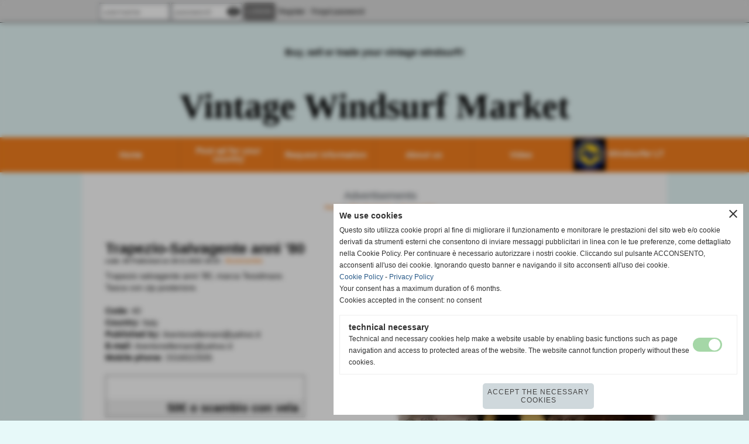

--- FILE ---
content_type: text/html; charset=UTF-8
request_url: https://www.vintagewindsurf.com/trapezio-salvagente-anni-80.htm
body_size: 8307
content:
<!-- T. scheda: 0.001 -->
<!DOCTYPE html>
<html lang="en">
<head>
<title>Trapezio-Salvagente anni '80</title>
<meta charset="utf-8">
<meta name="description" content="Trapezio salvagente anni '80, marca Tessilmare.Tasca con zip posteriore.">
<meta name="keywords" content="Trapezio-Salvagente anni '80,Accessories">
<link rel="canonical" href="https://www.vintagewindsurf.com/trapezio-salvagente-anni-80.htm"><meta http-equiv="Content-Security-Policy" content="upgrade-insecure-requests">
<meta property="og:author" content="www.vintagewindsurf.com">
<meta property="og:publisher" content="www.sitoper.it">
<meta name="generator" content="www.sitoper.it">
<meta name="robots" content="max-snippet:-1,max-image-preview:standard,max-video-preview:30">
<!-- CODICE HEAD AGGIUNTIVO -->
<script>


setInterval(() => {

jQuery('h1:contains("Windsurfer LT")').closest(".pag00-corpo").find('.continua:contains("enter ad")').css("display", "none")

jQuery("#prezzo").hide();
jQuery("#prezzo").val("0");
jQuery("#prezzo").parent().hide();
jQuery("#prezzo").val("11111");
jQuery("label[for=titolo]:contains('price')").hide();
jQuery("label[for=prezzo_note]").text("Enter the price, with the currency (€, $, £, Y, ₽) and if it is a EXCHANGE / GIFT");

var obj = jQuery(".areaprezzo-big"); 
if (obj){
  obj.each(function() {
    if (jQuery(this).text() === "€ 11.111,00") {
     jQuery(this).text("");
    }
  })
 }
}, 1000)
  


</script>
<!-- FINE CODICE HEAD AGGIUNTIVO -->

<link rel="stylesheet preload" as="style" type="text/css" href="https://www.vintagewindsurf.com/fonts/material-icons/material-icons.css">
<link rel="stylesheet preload" as="style" type="text/css" href="https://www.server145.h725.net/fonts/open-sans/open-sans.css">
	
<link href="https://www.vintagewindsurf.com/css_personali/cachestile_larga1_1501.css" rel="stylesheet" type="text/css" media="all">
<meta name="viewport" content="width=device-width, initial-scale=1.0">
<meta name="format-detection" content="telephone=no">

		
<style>

			
	/* sfondo singolo */
	@media all and (min-width: 1000px) {
		body {
		    background-color: #e7f9f9 !important;
		}
	}
</style>
<script src="https://www.vintagewindsurf.com/js/jquery.js"></script>
<script src="https://www.vintagewindsurf.com/js/datatimepicker/jquery.ui.timepicker.js?v=0.3.2" defer></script>
<link href="https://www.vintagewindsurf.com/js/datatimepicker/jquery.ui.timepicker.css?v=0.3.2" rel="stylesheet" type="text/css"/>
<script src="https://www.vintagewindsurf.com/js/jquery.ui.core.js"></script>
<script src="https://www.vintagewindsurf.com/js/datatimepicker/jquery.ui.datepicker.js" defer></script>
<link rel="stylesheet" href="https://www.vintagewindsurf.com/js/jquery-ui.css">

<script src="https://www.vintagewindsurf.com/js/libvarie.js?lu=04122025120715"></script>
<script src="https://www.vintagewindsurf.com/js/cookie/cookie.php?lu=04122025120715" defer></script>
<script src="https://www.vintagewindsurf.com/js/defer.php?lu=04122025120715" defer></script>
<script src="https://www.vintagewindsurf.com/js/menu.php?lu=04122025120715" defer></script>
<script src="https://www.vintagewindsurf.com/js/carrello.php?lu=04122025120715" defer></script>

<link rel="stylesheet preload" as="style" type="text/css" href="https://www.vintagewindsurf.com/js/slideshow/slideshow_css.php?lu=04122025120715">
<script src="https://www.vintagewindsurf.com/js/slideshow/slideshow_js.php?lu=04122025120715" defer></script>

<link rel="stylesheet preload" as="style" type="text/css" href="https://www.vintagewindsurf.com/js/slideshow2.0/slideshow_css.php?lu=04122025120715">
<script src="https://www.vintagewindsurf.com/js/slideshow2.0/slideshow_js.php?lu=04122025120715" defer></script>

<link rel="stylesheet preload" as="style" type="text/css" href="https://www.vintagewindsurf.com/js/calendario/calendario.css?lu=04122025120715">
<script src="https://www.vintagewindsurf.com/js/calendario/calendario.js?lu=04122025120715" defer></script>

<link rel="stylesheet preload" as="style" type="text/css" href="https://www.vintagewindsurf.com/js/boxscorrimento/boxscorrimento_css.php">
<script src="https://www.vintagewindsurf.com/js/boxscorrimento/boxscorrimento_js.php?lu=04122025120715" defer></script>

<link rel="stylesheet preload" as="style" type="text/css" href="https://www.vintagewindsurf.com/lightbox/lightbox_css.php?lu=04122025120715">
<script src="https://www.vintagewindsurf.com/lightbox/lightbox.js?lu=04122025120715" defer></script>

<script src="https://www.vintagewindsurf.com/js/inviaamico/inviaamico.js?lu=04122025120715" defer></script>

<!--Per rendere il sistema dei video di sfondo funzionante anche su explorer NON ELIMINARE LACIARE COSI-->
<!--[if lt IE 9]>
<script>
document.createElement('video');
</script>
<![endif]-->


<!-- NON SONO UN MODELLO -->	<script>
		var $jQCheckCampoAggiuntivo = jQuery.noConflict();
		
		$jQCheckCampoAggiuntivo(document).ready(function (index){
			
			$jQCheckCampoAggiuntivo("form[id^='moduloOrdine']").submit(function(index) {
				
				var selettore=$jQCheckCampoAggiuntivo(this).attr('id');
				var array=selettore.split('moduloOrdine');
				var trovate2=true;
				var patternemail = new RegExp(/^(("[\w-+\s]+")|([\w-+]+(?:\.[\w-+]+)*)|("[\w-+\s]+")([\w-+]+(?:\.[\w-+]+)*))(@((?:[\w-+]+\.)*\w[\w-+]{0,66})\.([a-z]{2,6}(?:\.[a-z]{2})?)$)|(@\[?((25[0-5]\.|2[0-4][\d]\.|1[\d]{2}\.|[\d]{1,2}\.))((25[0-5]|2[0-4][\d]|1[\d]{2}|[\d]{1,2})\.){2}(25[0-5]|2[0-4][\d]|1[\d]{2}|[\d]{1,2})\]?$)/i);
				var patterndate = new RegExp(/(?:0[1-9]|[12][0-9]|3[01])\/(?:0[1-9]|1[0-2])\/(?:19|20\d{2})/);
				
				$jQCheckCampoAggiuntivo("#moduloOrdine"+array[1]+" div[id^='ordinedatoaggiuntivovis_']").each(function (index, value) { 
					
					if(
						(!$jQCheckCampoAggiuntivo(this).find('input').val() || $jQCheckCampoAggiuntivo(this).find('input').val()=='undefined') && 
						(!$jQCheckCampoAggiuntivo(this).find('select').val() || $jQCheckCampoAggiuntivo(this).find('select').val()=='undefined') && 
						(!$jQCheckCampoAggiuntivo(this).find('textarea').val() || $jQCheckCampoAggiuntivo(this).find('textarea').val()=='undefined')
					)
					{
						trovate2=false;
					}
					else
					{
						//controllo i dati inseriti se email o data
						if($jQCheckCampoAggiuntivo(this).find('input').attr("id"))
						{
							var tipocampo = $jQCheckCampoAggiuntivo(this).find('input').attr("id").split('_');
							if(tipocampo[0]=='campoemail') 
							{
								if(!patternemail.test( $jQCheckCampoAggiuntivo(this).find('input').val() ))
								{
									trovate2=false;
								}								
							}
							else if(tipocampo[0]=='campodata')
							{
								if(!patterndate.test( $jQCheckCampoAggiuntivo(this).find('input').val() ))
								{
									trovate2=false;
								}
							}
						}						
					}													
				});
				
				if(!trovate2)
					{
					$jQCheckCampoAggiuntivo("#moduloOrdine"+array[1]+" #avvisocampiaggiuntivicomprasubito"+array[1]).show();
					return false;
					}
				else
					{
					$jQCheckCampoAggiuntivo("#moduloOrdine"+array[1]+" #avvisocampiaggiuntivicomprasubito"+array[1]).hide();
					}
			});
		});
	</script>
	
		
	
<style>

</style>
<!-- foglio stampa -->
<link rel="stylesheet" href="https://www.vintagewindsurf.com/css/stampa.css" media="print"> 

<!-- T. intestazionecss: 0.006 -->
	
<meta property="og:title" content="Trapezio-Salvagente anni '80" />
<meta property="og:type" content="article" />
<meta property="og:url" content="https://www.vintagewindsurf.com/trapezio-salvagente-anni-80.htm" />
<meta property="og:description" content="Trapezio salvagente anni '80, marca Tessilmare.Tasca con zip posteriore." />
<!-- img meta: 20221116_165009.jpg --><!-- 3 -->
<meta property="og:image" content="https://www.vintagewindsurf.com/foto/grandi/20221116_165009.jpg" />
<meta name="twitter:image" content="https://www.vintagewindsurf.com/foto/grandi/20221116_165009.jpg" />
<meta name="twitter:image:alt" content="" />
<meta property="og:image:type" content="image/jpg" />
<meta property="og:image:width" content="1000" />
<meta property="og:image:height" content="750" />

<meta name="twitter:card" content="summary_large_image">
<meta name="twitter:creator" content="@vintagewindsurf.com" />
<meta name="twitter:site" content="@vintagewindsurf.com">
<meta name="twitter:title" content="Trapezio-Salvagente anni '80">
<meta name="twitter:description" content="Trapezio salvagente anni '80, marca Tessilmare.Tasca con zip posteriore.">
<meta name="twitter:domain" content="www.vintagewindsurf.com"></head>
<body id="bacheca_privata-scheda-121" class="">
	<a href="#contenuto-main" class="skip-link">Skip to main content</a>
<!-- inizio oggetti liberi body --><!-- fine oggetti liberi body -->
	<div id="sfondo-sito">
		<div id="data-ora">04 Dicembre 2025</div>
		
	<div id="accessoriofisso01"></div><div id="accessoriofisso02"></div><div id="accessorio-iniziosito"></div>
<div class="box-barra-alta">
	<div class="box-barra-alta-contenuto">
		
	
		<div class="box-barra-alta-autenticazione">							
			<form name="modulo_autenticazione_alto" id="modulo_autenticazione_alto" action="autenticazione.php" method="post">				
				<div class="riga-autenticazione">					
					<label for="username_log" class="nascosto">username</label>
					<input name="username_log" id="username_log" type="text" placeholder="username" autocomplete="username">
				</div>
				<div class="riga-autenticazione" style="position: relative;">
					<label for="password_log" class="nascosto">password</label>
					<input name="password_log" id="password_log" type="password" placeholder="password" autocomplete="current-password"><span class="viewPassword notranslate">visibility</span>
				</div>
				<div class="riga-autenticazione-submit">
					<input name="submit" type="submit" value="login" class="bottone bottone-p bottone-submit">
				</div>
				<div class="riga-autenticazione-link">
					<div class="riga-autenticazione-link-registrati"><a href="registrazione.php" class="linkbianco" title="Register" rel="nofollow">Register</a></div>
						<div class="riga-autenticazione-link-recuperapassword"><a href="password_forgot.php" class="linkbianco" title="Forgot password" rel="nofollow">Forgot password</a></div>
					<div class="riga-autenticazione-link-clear"></div>
				</div>		
				<div class="riga-autenticazione-clear"></div>
			</form>
		</div>
		              
	<div class="box-barra-alta-valuta">	      
	    <lebel for="idvalutaopzionale">currency</lebel>
	    <select id="idvalutaopzionale" name="idvalutaopzionale" title="the default currency of the amounts shown on the website (1 &euro; = 1 )" autocomplete="off">
	        <option value="2" title=" (1 &euro; = 1,1656 $)">$</option>
	        <option value="1" selected title="">€</option>
	        <option value="4" title=" (1 &euro; = 0,9336 S₣)">S₣</option>
	        <option value="3" title=" (1 &euro; = 0,8772 &pound;)">£</option>
	    </select>	    
	</div>
		
		
		
		
		
	</div>	
</div>
	<header id="testa" role="banner">
	    <div id="testa-interna"><!-- inizio oggetti liberi testa -->
<!-- fine oggetti liberi testa --><!-- no cache -->
<div class="box-generico ridotto "  id="box40">    
    <div class="boxContenuto">
		<div class="tab01">
		
			<!-- tab01 corpo -->
			<div class="tab01-corpo"><div class="contenitore-tab02">
			<div class="tab02">			
			<!-- tab02 testa -->
			<header class="tab02-testa">
						<div class="titolo"><a href="" title="Buy, sell or trade your vintage windsurf!!" class="titololinkato"><div></div><div></div><div style="text-align: center;"></div><div style="text-align: center;"><span style="font-size: 16px;"><span style="color: rgb(3, 3, 3);"></span><span style="color: rgb(13, 12, 12);"></span><span style="color: rgb(13, 13, 13);">Buy, sell or trade your vintage windsurf!!</span></span></div><div style="text-align: center;"><span style="font-size: 16px;"></span></div></a>
						</div>
			</header>	
				
				<!-- tab02 corpo -->
				<div class="tab02-corpo">
						
						<div class="descrizione"><div><BR></div><span style="font-size: 40px;"></span><div style="text-align: center;"><BR></div><BR><font color="#F5801F"><div style="text-align: center;"><strong><span style="color: rgb(65, 42, 244);"><span style="color: rgb(40, 13, 248);"><span style="color: rgb(39, 11, 244);"><span style="color: rgb(24, 8, 247);"><span style="font-family: Verdana; font-size: 60px; color: rgb(8, 8, 8);">Vintage Windsurf Market</span></span></span></span></span></strong></div></font></div>
						<div class="clear-left"></div>
				</div>
				</div></div>	
			</div>
		</div>  
    	</div>
</div><!-- T. box 40: 0.001 --><!-- no cache --><!-- menu: 1 | eredita: no | chi eredita:  | tipo: orizzontale -->
	<div id="ancora-menu-orizzontale1-28"></div>
	<nav class="menu-orizzontale menu-orizzontale-con-blocco" id="menu-orizzontale1-28" style="z-index: 99" data-tipoMenu="orizzontale">
		<div class="menu-orizzontale-riga">
			<ul><li class="menu-orizzontale-tasto">
	<a href="https://www.vintagewindsurf.com/" title="Home" data-urlPulsante="" data-moduloPulsante="homepage">Home</a>
</li><li class="menu-orizzontale-tasto">
	<a href="https://www.vintagewindsurf.com/bachecaprivata_inserisci.php" title="Post ad for your country" data-urlPulsante="bachecaprivata_inserisci.php" data-moduloPulsante="">Post ad for your country</a>
</li><li class="menu-orizzontale-tasto">
	<a href="https://www.vintagewindsurf.com/contactus.htm" title="Contact us for further information" data-urlPulsante="contactus.htm" data-moduloPulsante="">Request information</a>
</li><li class="menu-orizzontale-tasto">
	<a href="https://www.vintagewindsurf.com/aboutus.htm" title="Who we are..." data-urlPulsante="aboutus.htm" data-moduloPulsante="">About us</a>
</li><li class="menu-orizzontale-tasto">
	<a href="https://www.vintagewindsurf.com/categoria-generica-2.htm" title="Categoria generica" data-urlPulsante="categoria-generica-2.htm" data-moduloPulsante="">Video</a>
</li><li class="menu-orizzontale-tasto">
	<a href="https://www.vintagewindsurf.com/windsurferlt.htm" title="windsurferlt" data-urlPulsante="windsurferlt.htm" data-moduloPulsante="bacheca_privata"><img src="https://www.vintagewindsurf.com/foto/grandi/catlt-1.jpeg" width="55" height="55"> Windsurfer LT</a>
</li>
				</ul>
			</div>
		</nav><!-- T. menu 28 parziale1: 0.000 | parziale2: 0.001 --><!-- T. menu 28: 0.001 -->		
	    <!-- CHIUSURA DI testa-interna -->
		</div>
	<!-- CHIUSURA DI testa -->
	</header>
	
	<div id="accessorio-iniziocontenuti"></div>		<div id="corpo-contenitore">
			<div id="corpo-contenuto-paginainterna">
								<div id="contenuti" class="bacheca_privata-scheda scheda">
				
				<main class="pag00" id="contenuto-main" role="main">
										<div class="pag00-testa">
								<div class="titolo">Advertisements</div><div class="sottotitolo"><span class="nascosto">course: </span><a href="https://www.vintagewindsurf.com/" title="back to Home">Home</a> &gt; <a href="Annunci.htm" title="back to Advertisements">Advertisements</a> &gt; <a href="accessories.htm" title="back to Accessories">Accessories</a></div>					</div> 
											<div class="pag00-corpo">
																
								<!-- pag01 - contenuti -->
								<article class="pag01">
																		<div class="pag01-corpo">
											<div class="float-right struttura-immagine-dx"><div class="galleria-foto">
<div class="lb-galleriafotografica">    
 
        <label for="imagefotogallery121-1" title="zoom">
            <img src="foto/grandi/20221116_165009.jpg" width="" height="" alt="" class="fotodazoomare" title="">
			<input type="hidden" id="datifotogallery121-1" data-pathfoto="foto/grandi/20221116_165009.jpg" data-didascalia="" data-srcset="" data-sizes="" data-width="" data-height="" data-alt="" data-title="">
        </label>
<div class="lb-gallery">
	
    <div class="lb-album">
		<div class="lb-thumb" style=""> 
                <label for="imagefotogallery121-2" title="zoom" class="lb-thumbimg" style="width: 99px; height: 74px;">
                    <img src="foto/grandi/20221116_165024.jpg" width="" height="" alt="" title="" class="lb-thumbimg-cover">
                    <input type="hidden" id="datifotogallery121-2" data-pathfoto="foto/grandi/20221116_165024.jpg" data-didascalia="" data-srcset="" data-sizes="" data-width="" data-height="" data-alt="" data-title="">
                </label>
		</div>
		<div class="lb-thumb" style=""> 
                <label for="imagefotogallery121-3" title="zoom" class="lb-thumbimg" style="width: 99px; height: 74px;">
                    <img src="foto/grandi/20221116_165049.jpg" width="" height="" alt="" title="" class="lb-thumbimg-cover">
                    <input type="hidden" id="datifotogallery121-3" data-pathfoto="foto/grandi/20221116_165049.jpg" data-didascalia="" data-srcset="" data-sizes="" data-width="" data-height="" data-alt="" data-title="">
                </label>
		</div>
        <div class="lb-thumb-clear"></div>
    </div>
		</div>
			<input type="hidden" id="lb-maxelementfotogallery121" data-maxelement="3">
            <div class="lb-overlay" id="overlayimagefotogallery121">	
                <label for="lb-closefotogallery121">
                    <span class="lb-close">X CLOSE</span>					
					<span class="lb-contenitoreimmagine">					
	    	     		<img src="" srcset="" sizes="" width="" height="" alt="" title="" />
	    				 
	                    <label for="imagefotogallery121" title="<< prev" class="lb-thumbimg">
	                        <span class="lb-prev"><span class="material-icons notranslate">keyboard_arrow_left</span></span>
	                    </label> 
	                    <label for="imagefotogallery121" title="next >>" class="lb-thumbimg">
	                        <span class="lb-next"><span class="material-icons notranslate">keyboard_arrow_right</span></span>
	                    </label>	
					</span>    				
    				<span class="lb-didascalia"></span>				
                </label>            
            </div>    
<input type="radio" name="lb-galleryfotogallery121" id="lb-closefotogallery121">
</div>  
</div></div><div class="float-left">
								<header class="pag01-testa"><div class="titolo"><h1>Trapezio-Salvagente anni '80</h1></div><div class="sottotitolo"><span class="sottotitolo-codice">code: 40</span> <span class="sottotitolo-codice">Published on 18-11-2022 18:23</span><span class="sottotitolo-categorie"> - <span class="categorianome"><a href="accessories.htm" title="Accessories">Accessories</a></span></span></div>
								</header><div class="span-classe-testo testo"><div>Trapezio salvagente anni '80, marca Tessilmare.<BR>Tasca con zip posteriore.</div><BR><div><strong>Code:</strong> 40</div><div><strong>Country:</strong> Italy</div><div><strong>Published by:</strong> ilventonellemani@yahoo.it</div><div><strong>E-mail:</strong> <a href="mailto:ilventonellemani@yahoo.it" title="ilventonellemani@yahoo.it">ilventonellemani@yahoo.it</a></div><div><strong>Mobile phone:</strong> 3316022505</div></div><div class="contenitore-aree-prezzo">
	<div class="BoxDelPrezzo-scheda-121 boxdelprezzo-lato"> 
		<div class="areaprezzo-largo"><div class="areaprezzo-prezzi">
					<div class="areaprezzo-effettivo">
						<span class="areaprezzo-big">&euro; 11.111,00</span>
					</div></div>
			<div class="areaprezzo-info-prezzo">
			<span>50&euro; o scambio con vela</span>
			</div>
		</div>
	</div></div></div><div class="clear-both"></div><div class="link-accessori">
	<span class="nascosto">[</span><span title="send to a friend" class="pul_invia_amico" data-modulo="bacheca_privata" data-specifica="121"><img src="/img/share-email.png" alt="send to friend icon"></span><span class="nascosto">]</span> <span class="nascosto">[</span><span title="print" onclick="return window.print();" style="cursor: pointer;"><img src="/img/share-stampante.png" alt="printer icon"></span><span class="nascosto">]</span> 
<span class="nascosto">[</span><span title="share on Facebook" onclick="shareFacebook('https://www.vintagewindsurf.com/trapezio-salvagente-anni-80.htm','Trapezio-Salvagente+anni+%2780');" style="cursor: pointer;"><img src="/img/share-facebook.png" alt="Facebook icon"></span><span class="nascosto">]</span> 	
<span class="nascosto">[</span><span title="share on WhatsApp" onclick="shareWhatsapp('https://www.vintagewindsurf.com/trapezio-salvagente-anni-80.htm','Trapezio-Salvagente+anni+%2780');" style="cursor: pointer;"><img src="/img/share-whatsapp.png" alt="WhatsApp icon"></span><span class="nascosto">]</span> </div>									</div> 	
																	</article>
								<!-- FINE pag01 - contenuti -->								
								<div class="box-paginazione">
												<div class="float-left" style="width: 33%"><a href="piede-d-albero-mistral.htm" title="previous tab: Piede d'albero Mistral">&lt;&lt; previous</a></div>
										  <div class="float-left visibilita-solo-pc align-center" style="width: 33%">&nbsp;
										  </div>
										  <div class="float-right align-right" style="width: 33%"><a href="scassa-deriva-mistral-maui.htm" title="next tab: Scassa deriva Mistral Maui.">next >></a></div><div class="clear-left clear-right"></div></div>					</div>					
				    					<div class="pag00-piede">													
						<!-- pag00_piede -->			
						<a href="bachecaprivata_inserisci.php" title="enter ad" rel="nofollow">enter ad</a>	
						<!-- FINE pag00_piede -->
					</div>
				    					</main>	
		    <!-- FINE ZONA DEI CONTENUTI -->
		    </div>
		        
			<div class="cancellatore-corpo"></div>
		</div>
	</div>
	<hr>
	<div id="accessorio-finecontenuti"></div>
<!-- T. schedatemplate: 0.018 -->
<footer id="piede-contenitore" role="contentinfo">
	<!-- inizio oggetti liberi piede -->
<!-- fine oggetti liberi piede -->	
	<div id="piede-contenuto">		
		
			<div class="contenitoreBox" id="contenitoreBox33">
				<div class="contenitoreBoxContenuto"><div class="contenitoreBoxColonna"><!-- no cache -->
<div class="box-generico largo "  id="box34">    
    <div class="boxContenuto">
		<div class="tab01">
		
			<!-- tab01 corpo -->
			<div class="tab01-corpo"><div class="contenitore-tab02">
			<div class="tab02">	
				
				<!-- tab02 corpo -->
				<div class="tab02-corpo">
						
						<div class="descrizione"><strong>&copy;2020 www.vintagewindsurf.com - Marco Gigli - Riccardo Proietti</strong></div>
						<div class="clear-left"></div>
				</div>
				</div></div>	
			</div>
		</div>  
    	</div>
</div><!-- T. box 34: 0.001 --></div><div class="contenitoreBoxColonna"></div>
	            </div>
			</div><!-- T. contenitore 33: 0.001 -->		
	</div>
</footer>
		<!-- T. piede: 0.003 -->

<div id="firma" role="region" aria-label="Site credits">
	<a href="https://www.sitoper.it" title="Creazione siti web">Realizzazione siti web www.sitoper.it</a>
</div>

<!-- modulo modifica paragrafo -->
<div class="windowsSfondo windows_InviaAmico_sfondo windows_NonVisibile_sfondo"></div>
<div class="windows windows_InviaAmico windows_NonVisibile">
					
	<div class="windowsTitolo">
		<div class="float-left">send to a friend</div>
		<div class="float-right align-right"><img src="/img/chiudi.png" id="FinestraChiudiInviaAmico" alt="close icon"></div>
		<div class="clear-both"></div>
	</div>
	
	<div class="windowsContenuto">   
		
		<div id="esito_invia_amico"></div> 
		
		<div class="inviaAmico_num_invii errore">Attention!<BR>You cannot make more than 10 mailings per day.</div>
		
		<div class="inviaAmico_form">
			
			<form name="ModuloInviaAmico" id="ModuloInviaAmico" action="js/inviaamico/inviaamico.php" method="post">
				<div class="float-left" style="width: 49%; margin-right: 1%;">
					<div><label for="nome_mittente"><strong>the senders name</strong></label></div>
					<div><input name="nome_mittente" type="text" id="nome_mittente" value="" style="width: 95%;" autocomplete="name"></div>
				</div>
				<div class="float-left" style="width: 49%; margin-left: 1%;">
					<div><label for="email_mittente"><strong>the senders e-mail address</strong></label></div>
					<div><input name="email_mittente" type="email" id="email_mittente" value="" style="width: 95%;" autocomplete="email"></div>
				</div>
				<div class="clear-left"></div>
				
	
				<div class="float-left" style="width: 49%; margin-right: 1%;">
					<div><label for="nome_destinatario"><strong>the recipients name</strong></label></div>
					<div><input name="nome_destinatario" type="text" id="nome_destinatario" value="" style="width: 95%;" autocomplete="name"></div>
				</div>
				<div class="float-left" style="width: 49%; margin-left: 1%;">
					<div><label for="email_destinatario"><strong>the recipients e-mail address</strong></label></div>
					<div><input name="email_destinatario" type="email" id="email_destinatario" value="" style="width: 95%;" autocomplete="email"></div>
				</div>
				<div class="clear-left"></div>
				
				<div><label for="messaggio"><strong>message</strong></label></div>
				<div><textarea name="messaggio" id="messaggio" style="width: 100%;" rows="4" autocomplete="off"></textarea></div>
<div id="accettazione-6" class="area-accettazioni"><input class="accettazione-input" name="accettazione6" id="accettazione6" type="checkbox" value="si"><div class="accettazione-label"><label for="accettazione6"><span class="bold">I have read the informative report on privacy and I accept the treatment of my personal data</span></label> <a href="informativa-privacy.htm" target="_blank" title="read Informativa Privacy. open in a new window" rel="nofollow">(Complete text)</a>&nbsp;<span class="nascosto">compulsory</span>
	</div>
</div>
<input name="paginaPhpAccettazione" id="paginaPhpAccettazione" type="hidden" value="">
<input name="idspecificaAccettazione" id="idspecificaAccettazione" type="hidden" value="">
<input name="AccettazioneSoloPrivacy" id="AccettazioneSoloPrivacy" type="hidden" value="1">
		<div id="formcaptchaContenitore_inviaamico">
		<div class="formcaptcha">
			<div class="bold">
				<label for="fcptinviaamico">security code</label>
			</div>
			<div class="contenitoreCaptcha">
				<img src="https://www.vintagewindsurf.com/captcha.php?par_fcpt=inviaamico&tmp=1764852489" alt="generic image" style="">
				<span class="refreshCaptcha" id="refreshCaptcha_inviaamico">refresh</span>
			</div>
			<BR>
 			<input type="text" name="fcptinviaamico" id="fcptinviaamico" value="" placeholder="enter the code" style="width: 200px; margin-top: 10px;">
 			<input type="hidden" name="par_fcpt" value="inviaamico">
		</div></div> 
	
					<div class="submit">	
						<div id="load_ModuloInviaAmico">	
							<div class="pulsante">	    
								<input type="submit" name="submit" id="submitModuloInviaAmico" value="Send" />
							</div>				
						</div>
						<input name="request_uri" type="hidden" value="/trapezio-salvagente-anni-80.htm">
						<input name="azione" id="azione" type="hidden" value="invia">
						<input name="modulo" id="modulo" type="hidden" value="">
						<input name="specifica" id="specifica" type="hidden" value="">
					</div>
						
				</form>
			</div>
												 
		</div>                    
			
	</div><div id="windows_confirm_delete">
    <div id="windows_confirm_delete_label"></div>    
    <div id="windows_confirm_delete_button"></div>
</div>
<button type="button" id="tornasu" class="tornasu" aria-label="Back to top">
  <img src="/img/torna-su.png" alt="" aria-hidden="true" role="presentation">
</button>
	<aside id="risoluzioneschermo" style="display: none;">
	<span id="risoluzionedimensione"> × </span><span id="detectmobile">no</span><span id="stilemobileattivo">mobilesi</span> - DetectMobile: no (stile mobile: mobilesi && session windowwidth: )</aside>
<aside id="linguabrowsersitoweb" style="display: none;">
	<div id="linguabrowser"></div>
	<div id="linguasitoweb"></div>
</aside>
	<!--
-->
<div id="area-cookie2021-promemoria" title="Open cookie settings" role="button" tabindex="0" aria-haspopup="dialog" aria-controls="area-cookie2021" aria-label="Open cookie settings"><span class="material-icons notranslate" aria-hidden="true">cookie</span></div>
<div id="area-cookie2021-sfondo" style="display: none;" aria-hidden="true"></div>
<div id="area-cookie2021" style="display: none;" role="dialog" aria-modal="true" aria-labelledby="cookie2021-title" aria-describedby="cookie2021-desc">
	<span id="area-cookie2021-chiudi" class="material-icons notranslate" title="Close the banner and accept necessary cookies" role="button" tabindex="0" aria-label="Close the banner and accept necessary cookies">close</span>
	<div class="area-cookie2021-contenuto">	
		<div class="area-cookie2021-contenuto-titolo" id="cookie2021-title">We use cookies</div>		
		<div class="area-cookie2021-contenuto-info" id="cookie2021-desc">
			<div>Questo sito utilizza cookie propri al fine di migliorare il funzionamento e monitorare le prestazioni del sito web e/o cookie derivati da strumenti esterni che consentono di inviare messaggi pubblicitari in linea con le tue preferenze, come dettagliato nella Cookie Policy. Per continuare è necessario autorizzare i nostri cookie. Cliccando sul pulsante ACCONSENTO, acconsenti all&apos;uso dei cookie. Ignorando questo banner e navigando il sito acconsenti all&apos;uso dei cookie.</div>
			<div><a href="informativa-sui-cookies.htm" title="Cookie Policy" rel="nofollow">Cookie Policy</a> - <a href="informativa-privacy.htm" title="Privacy Policy" rel="nofollow">Privacy Policy</a></div>
			<div id="statoconsensocookiebanner">Your consent has a maximum duration of 6 months.<BR>Cookies accepted in the consent: no consent<BR></div>
		</div>		
		<div class="area-cookie2021-contenuto-dettagli">
			<div class="area-cookie2021-contenuto-dettagli-cookie" style="display: block;">					
				<div class="area-cookie2021-contenuto-dettagli-cookie-blocco">
					<div class="area-cookie2021-contenuto-dettagli-cookie-blocco-info">
						<div class="area-cookie2021-contenuto-dettagli-cookie-blocco-nome" id="nome_necessary">
							technical necessary
						</div>
						<div class="area-cookie2021-contenuto-dettagli-cookie-blocco-descrizione" id="desc_necessary">
							Technical and necessary cookies help make a website usable by enabling basic functions such as page navigation and access to protected areas of the website. The website cannot function properly without these cookies.
						</div>
					</div>
					<div class="area-cookie2021-contenuto-dettagli-cookie-blocco-consenso" aria-disabled="true" role="presentation" aria-hidden="true">
						<input type="checkbox" id="label_consensocookienecessary" aria-describedby="nome_necessary desc_necessary" aria-label="technical necessary (not editable)" disabled checked>
						<label for="label_consensocookienecessary" class="interruttore sbiadito" title="technical necessary">
							<span class="nascosto">technical necessary (not editable)</span>
							<span class="interruttoreslider round disabilitato" aria-hidden="true"></span>
						</label>						
					</div>
				</div>	
			</div>		
		</div>		
		<div class="area-cookie2021-contenuto-pulsanti">
			<div id="area-cookie2021-necessari" class="bottone bottone-p bottone-cookie2021" title="Accept the necessary cookies" role="button" tabindex="0" aria-label="Accept the necessary cookies">Accept the necessary cookies</div>
		</div>
	</div>	
</div></div>
<div id="accessorio-finepiede"></div>
<!-- 51t0p3r-51am0-1-p1u-b3ll1 | /trapezio-salvagente-anni-80.htm | /scheda.php?par=trapezio-salvagente-anni-80 | bachecaprivata_scheda.php?idbacheca=121 | 81.4.100.127 | OK140 | 0.036 | PHP 7.2.24 -->
	<input type="hidden" id="requestUriDoveSono" name="requestUriDoveSono" value="trapezio-salvagente-anni-80.htm">
	<input type="hidden" id="phpSelfDoveSono" name="phpSelfDoveSono" value="scheda.php">
	<input type="hidden" id="phpSelfDoveSono2" name="phpSelfDoveSono2" value="bachecaprivata_scheda.php">
	<input type="hidden" id="queryStringDoveSono" name="queryStringDoveSono" value="par=trapezio-salvagente-anni-80">
	<input type="hidden" id="queryStringDoveSono2" name="queryStringDoveSono2" value="idbacheca=121">
	<input type="hidden" id="moduloDoveSono" name="moduloDoveSono" value="bacheca_privata">
	<input type="hidden" id="array_menu_dedicato_dipendedasezione" name="array_menu_dedicato_dipendedasezione" value=""></body>
</html>
<!--FINEA-->
<!--FINEB-->

--- FILE ---
content_type: application/javascript
request_url: https://www.vintagewindsurf.com/js/menu.php?lu=04122025120715
body_size: 3718
content:
/* JavaScript Document
script per tutti i menu caricati in defer
 quando si usa il jquery $(document).ready() si usa il defer */


/* INIZIO MENU CONTENTUALE */
var $JQMenuContentuale= jQuery.noConflict();

$JQMenuContentuale(document).ready(function (){
	
	$JQMenuContentuale("nav.menu-verticale-dipendedasezione").each(function(){
		
		let moduloMenu=$JQMenuContentuale(this).attr("data-moduloMenu");
		
		let paginaDoveSono=$JQMenuContentuale("input[id='phpSelfDoveSono']").val()+"?"+$JQMenuContentuale("input[id='queryStringDoveSono']").val();
		let paginaDoveSono2=$JQMenuContentuale("input[id='phpSelfDoveSono2']").val()+"?"+$JQMenuContentuale("input[id='queryStringDoveSono2']").val(); // nel caso di scheda.php
		let moduloDoveSono=$JQMenuContentuale("input[id='moduloDoveSono']").val();
		let array_menu_dedicato_dipendedasezione=new Array()
		
		if($JQMenuContentuale("input[id='array_menu_dedicato_dipendedasezione']").val()!="")
			{
			array_menu_dedicato_dipendedasezione=$JQMenuContentuale("input[id='array_menu_dedicato_dipendedasezione']").val().split("|")
			}

		$JQMenuContentuale("a", $JQMenuContentuale(this)).each(function(){
			
			var trovato=false;
			
			let urlPulsante=$JQMenuContentuale(this).attr("data-urlpulsante");
						
			if(urlPulsante==paginaDoveSono || urlPulsante==paginaDoveSono2)
				{
				trovato=true;
				}
			
					
			if(array_menu_dedicato_dipendedasezione.length>0)	
				{
				$JQMenuContentuale.each(array_menu_dedicato_dipendedasezione, function(indice, valore) {					
					if(urlPulsante==valore)
						{
						trovato=true;
						}
				});
				}
			
			if(trovato)
				{
				// tendine antenati
				$JQMenuContentuale(this).parents(".mv-link-sottotasti").each(function(){
					$JQMenuContentuale(this).show();					
				});
			
				// tendina fratello
				$JQMenuContentuale(this).closest("div").next(".mv-link-sottotasti").show();
				}
		});
		
		
	});
});
/* FINE MENU CONTENTUALE */



/* INIZIO TASTO ATTIVO MENU */
var $JQMenuTastiAttivi= jQuery.noConflict();

$JQMenuTastiAttivi(document).ready(function (){
	
	$JQMenuTastiAttivi("nav.menu-orizzontale a, nav.menu-burger-nav a, nav.menu-verticale-box a").each(function(){
		
		let protocol = location.protocol;
		let hostname = location.hostname;
		
		let tipoMenu=$JQMenuTastiAttivi(this).closest("nav").attr("data-tipoMenu");
		let text=$JQMenuTastiAttivi(this).html();
		let href=$JQMenuTastiAttivi(this).attr("href");
		let urlPulsante=$JQMenuTastiAttivi(this).attr("data-urlPulsante");
		let moduloPulsante=$JQMenuTastiAttivi(this).attr("data-moduloPulsante");
		let requestUriDoveSono=$JQMenuTastiAttivi("input[id='requestUriDoveSono']").val();
		let moduloDoveSono=$JQMenuTastiAttivi("input[id='moduloDoveSono']").val();
		
		href=href.replace(protocol+"//"+hostname+"/", "");
		
		if(href!="javascript:void(0)")
			{
			var pulAttivo=false;
			
			if(requestUriDoveSono==href || requestUriDoveSono==urlPulsante)
				{
				pulAttivo=true;
				}
			else if(urlPulsante=="" && moduloPulsante==moduloDoveSono)
				{
				pulAttivo=true;
				}
				
			if(pulAttivo)
				{
				var classeTasto="";
								
				if(tipoMenu=="verticale")
					{
					classeTasto="tasto-acceso";	
					}
				else
					{
					let classe=$JQMenuTastiAttivi(this).closest("div,li").attr("class").split(" ");
					classeTasto=classe[0]+"-attivo";
					}
				$JQMenuTastiAttivi(this).closest("div,li").addClass(classeTasto);
				}
			}
	});
});
/* FINE TASTO ATTIVO MENU */



/* INIZIO APERTURA SOTTITASTI MENU */
var $jQMenuSottoTasti = jQuery.noConflict();

$jQMenuSottoTasti(document).ready(function (index){	
	/* apertura / chiusura tendina sotto */
	$jQMenuSottoTasti(".mv-link-piu, .mv-linkA-piu").click(function(e, first){
		
	    e.preventDefault();
	    
	    var iconaapri="+";
		var iconachiudi="-";
	
		if($jQMenuSottoTasti(this).attr("data-apri"))
			{
			iconaapri=$jQMenuSottoTasti(this).attr("data-apri");
			}
		if($jQMenuSottoTasti(this).attr("data-chiudi"))
			{
			iconachiudi=$jQMenuSottoTasti(this).attr("data-chiudi");
			}

		var display=$jQMenuSottoTasti("+ div.mv-link-sottotasti", $jQMenuSottoTasti(this).parent()).css("display");
		$jQMenuSottoTasti("+ div.mv-link-sottotasti", $jQMenuSottoTasti(this).parent()).slideToggle(first ? 0 : 400);
			
	    if($jQMenuSottoTasti(this).attr("class")=="mv-linkA-piu")
	    	{
	    	$jQMenuSottoTasti("+ .mv-link-piu", $jQMenuSottoTasti(this)).html(display=="none" ? iconachiudi : iconaapri); /* la variabile dipslay è valorizzata prima del cambiamento, quindi la condizione è al contrario */
	    	}
	    else
	    	{
	    	$jQMenuSottoTasti(this).html(display=="none" ? iconachiudi : iconaapri); /* la variabile dipslay è valorizzata prima del cambiamento, quindi la condizione è al contrario */
	    	}

	   	return false;
	});
	
	
	/* posizionamento tendina fianco */
	$jQMenuSottoTasti(".mv-tendina").each(function(){
		
		/* cerco la metà del viewport */
		var vW=$jQMenuSottoTasti(window).width();
		var meta_vW=vW/2;
		
		/*cerco la posizione dx finale del tasto */
		var offset=$jQMenuSottoTasti(this).closest(".mv-scatola").offset();
		var posRight=parseInt(offset.left)+parseInt($jQMenuSottoTasti(this).closest(".mv-scatola").outerWidth(true));
		
		if(posRight>=meta_vW)
			{
			/* cerco la posizione sx finale del tasto */
			var posLeft=offset.left;
			
			/* se il menu è più a destra rispetto alla meta del viewport */
			if( (meta_vW-posLeft) < (posRight-meta_vW) )
				{
				$jQMenuSottoTasti(this).addClass("mv-tendina-sx");	
				}
			}
	});
	
});
/* FINE APERTURA SOTTITASTI MENU */



/* INIZIO MENU BURGER */
var $jQBurgerMenu = jQuery.noConflict();
  
$jQBurgerMenu(document).ready(function() {
    	
    	
	if($jQBurgerMenu(".menu-burger-box").length>0)
		{		
		
		$jQBurgerMenu(".menu-burger-box").click(function(){			 	

			var aperturadirezione=$jQBurgerMenu(this).next().attr("data-aperturadirezione");
			
			//var proprieta = $jQBurgerMenu(this).next().css("transform");
			//alert(proprieta);
			
			if(aperturadirezione=="sxdx" || aperturadirezione=="dxsx")
				{
				$jQBurgerMenu(this).next().css({"transform":"translateX(0%)"});
				}			
			if(aperturadirezione=="dxsx")
				{
				var width=$jQBurgerMenu(this).next().attr("data-width");
				$jQBurgerMenu(this).next().css({"left":"calc(100% - "+width+")"});
				}	
			else if(aperturadirezione=="altobasso")
				{
				$jQBurgerMenu(this).next().css({"transform":"translateY(0%)"});
				}
							
		});
		
		
		$jQBurgerMenu(".menu-burger-nav-chiudi").click(function(){
			
			var aperturadirezione=$jQBurgerMenu(this).parent().attr("data-aperturadirezione");
						
			if(aperturadirezione=="sxdx")
				{
				var val="translateX(-100vw)";	
				$jQBurgerMenu(this).parent().css({"transform":"translateX(-100vw)"});
				}				
			else if(aperturadirezione=="dxsx")
				{
				var val="left%";	
				$jQBurgerMenu(this).parent().css({"left":"100%"});
				}	
			else if(aperturadirezione=="altobasso")
				{
				$jQBurgerMenu(this).parent().css({"transform":"translateY(-100vh)"});
				}
			
		});
		
					
	    $jQBurgerMenu(".menu-burger-nav-tasto-aprichiudi").click(function(e, first){
			
		    e.preventDefault();	  
		      
			var iconaapri=$jQBurgerMenu(this).attr("data-apri");
			var iconachiudi=$jQBurgerMenu(this).attr("data-chiudi");
	
			var display=$jQBurgerMenu("+ ul.menu-burger-nav-tendina", $jQBurgerMenu(this)).css("display");
			$jQBurgerMenu("+ ul.menu-burger-nav-tendina", $jQBurgerMenu(this)).slideToggle(first ? 0 : 400);
	
			$jQBurgerMenu(this).html(display=="none" ? iconachiudi : iconaapri); /* la variabile dipslay è valorizzata prima del cambiamento, quindi la condizione è al contrario */
		   	
		   	//accessibilità: aggiorna tabindex nei link della tendina
			if(display=="none"){
				// ora la sto aprendo → rendo i link focusabili
				$jQBurgerMenu(this).next("ul.menu-burger-nav-tendina").find("a,button,input,select,textarea").removeAttr("tabindex");
			}
			else{
				// ora la sto chiudendo → blocco il tab
				$jQBurgerMenu(this).next("ul.menu-burger-nav-tendina").find("a,button,input,select,textarea").attr("tabindex","-1");
			}
			   	
		   	
		   	return false;
		});
		
		
		}
});

// ACCESSIBILITA MINIMA MENU BURGER
$jQBurgerMenu(document).ready(function(){

  $jQBurgerMenu(".menu-burger-box").each(function(){

    var $trigger = $jQBurgerMenu(this);
    var $nav     = $trigger.next(".menu-burger-nav");
    if(!$nav.length){ return; }

    var $close   = $nav.find(".menu-burger-nav-chiudi:first");

    // semantica base sul trigger (resta DIV)
    $trigger.attr({
      "role":"button",
      "tabindex":"0",
      "aria-controls": $nav.attr("id"),
      "aria-expanded":"false"
    });

    // stato iniziale: chiuso (solo ARIA + tab-order)
    chiudiMenu();

    function apriMenu(){
	  $nav.attr("aria-hidden","false");
	  $trigger.attr("aria-expanded","true");
	  $nav.find('[tabindex="-1"]').removeAttr("tabindex");
	}

    function chiudiMenu(){
      $nav.attr("aria-hidden","true");
      $trigger.attr("aria-expanded","false");
      $nav.find("a,button,input,select,textarea,[tabindex]").attr("tabindex","-1");
    }

    // click (apri/chiudi)
    $jQBurgerMenu(this).keydown(function(e){
	    	if (e.which === 13 || e.which === 32) {
	      		e.preventDefault();
	      		apriMenu();
				$jQBurgerMenu(this).trigger("click");
	    	}
	  	});	
    $jQBurgerMenu(this).find(".menu-burger-nav-chiudi").keydown(function(e){
	    	if (e.which === 13 || e.which === 32) {
	      		e.preventDefault();
	      		chiudiMenu();
				$jQBurgerMenu(this).trigger("click");
	    	}
	  	});	
		

  });

});

/* FINE MENU BURGER */



/* INIZIO MENU ORIZZONTALE */
var $jQOrizzontaleMenu = jQuery.noConflict();
  
$jQOrizzontaleMenu(document).ready(function() {
	
	
	if( is_touch_device() )
		{
		 $jQOrizzontaleMenu("body").click(function(e) {
	        if($jQOrizzontaleMenu(e.target).closest(".menu-orizzontale-tasto").length == 0) 
	        	{
	          	$jQOrizzontaleMenu(".menu-orizzontale-tasto .menu-orizzontale-tendina").css({"display":"none", "visibility":"hidden"});
	        	}
	    });
	
	
		if($jQOrizzontaleMenu(".menu-orizzontale-tasto .menu-orizzontale-tendina").length>0)
			{
			$jQOrizzontaleMenu(".menu-orizzontale-tasto").click(function() {
				
	          	$jQOrizzontaleMenu(".menu-orizzontale-tasto .menu-orizzontale-tendina").css({"display":"none", "visibility":"hidden"});
				if($jQOrizzontaleMenu(this).find(".menu-orizzontale-tendina").length>0)
					{
					$jQOrizzontaleMenu(this).find(".menu-orizzontale-tendina").css({"display":"block", "visibility":"visible"});
					}
					
			});
			}
		}
			
    	
	if($jQOrizzontaleMenu(".menu-orizzontale-con-blocco").length>0)
		{			
		$jQOrizzontaleMenu(".menu-orizzontale-con-blocco").each(function(){			
			
			var identificatoreMenu=$jQOrizzontaleMenu(this).attr("id");
			
	        /* questo serve per riposizionare bene il menu quando non è più in cima al viwevport, altrimenti resterebbe il top associato al blocco-top */
			/*larghezza e altezza  menu */

			var MenuWidth=$jQOrizzontaleMenu("#"+identificatoreMenu).outerWidth();
			var MenuMarginLeft=$jQOrizzontaleMenu("#"+identificatoreMenu).css("marginLeft").replace("px", "");	
	        var MenuCssTop=$jQOrizzontaleMenu("#"+identificatoreMenu).css("top");
	        var MenuCssMargin=$jQOrizzontaleMenu("#"+identificatoreMenu).css("margin");  
	        var MenuCssMarginLeft=$jQOrizzontaleMenu("#"+identificatoreMenu).css("margin-left");  
	        var MenuCssMarginTop=$jQOrizzontaleMenu("#"+identificatoreMenu).css("margin-top");  
	        var MenuCssPosition=$jQOrizzontaleMenu("#"+identificatoreMenu).css("position");  /* serve per capire se è un menu che è già fisso da stile, in questo caso non si fanno operazioni */
	        var viewportOffsetMenuInit = getViewportOffset($jQOrizzontaleMenu("#ancora-"+identificatoreMenu));
		       

			var pcI=getViewportOffset($jQOrizzontaleMenu("#corpo-contenitore")).top;
		    var heightBA=0; 
		    var heightAPA=0; 
		    var distanzaTop=0;
			
			if($jQOrizzontaleMenu("#banner-anteprima").length>0)
				{
				heightBA=$jQGenerico("#banner-anteprima").outerHeight(true);
				}
	        if($jQOrizzontaleMenu(".box-barra-alta").length>0)
	            {
	            heightAPA= $jQOrizzontaleMenu(".box-barra-alta").outerHeight(true);
		        }      
	        
		      distanzaTop=parseFloat(heightBA)+parseFloat(heightAPA);
            
			$jQOrizzontaleMenu(window).scroll(function() {
         
			    
	            if($jQOrizzontaleMenu("#testa").css("position")!="fixed" && MenuCssPosition!="fixed") /* c'è uno stile che ha la testa fissa, questo non va fatto */
	                {
					var transition= getTransitionDuration( "#"+identificatoreMenu, true );
					
					$jQOrizzontaleMenu(".menu-orizzontale-blocco-top").css({"transition":"unset"}); /* azzero la transizione per evitare i salti */										
					transition=0; /* azzero la transizione per evitare i salti */	
					
					setTimeout(function() {
									        
	               
	                	var viewportOffsetMenuScroll = getViewportOffset($jQOrizzontaleMenu("#"+identificatoreMenu));
	                	var viewportOffsetAncoraMenuScroll=getViewportOffset($jQOrizzontaleMenu("#ancora-"+identificatoreMenu));

		                /*guardo quando il menu va sotto non il corpo */
		                if (viewportOffsetMenuScroll.top<=distanzaTop) 
		                    {
		                    if(strpos($jQOrizzontaleMenu("#"+identificatoreMenu).attr("class"), "menu-orizzontale-blocco-top")===false)
		                   		{  
			                    $jQOrizzontaleMenu("#"+identificatoreMenu).addClass("menu-orizzontale-blocco-top");  
			                    
			                    $jQOrizzontaleMenu("#"+identificatoreMenu+".menu-orizzontale-blocco-top").css({"width":MenuWidth+"px"});
			                    
			                    $jQOrizzontaleMenu("#"+identificatoreMenu+".menu-orizzontale-blocco-top").css({"margin-left":MenuMarginLeft+"px"});
			                   
			                    $jQOrizzontaleMenu("#"+identificatoreMenu+".menu-orizzontale-blocco-top").css({"margin-top": "0"}); /* annullo i margini se ci sono */
			                      
			                    $jQOrizzontaleMenu("#"+identificatoreMenu+".menu-orizzontale-blocco-top").css({"margin-top":distanzaTop+"px"});
		                     	}
							
							viewportOffsetMenuScroll = getViewportOffset($jQOrizzontaleMenu("#"+identificatoreMenu)); /* riprendo la posizione del menu */
							
							if(viewportOffsetMenuScroll.top<=viewportOffsetAncoraMenuScroll.top)
								{
			                    if(strpos ($jQOrizzontaleMenu("#"+identificatoreMenu).attr("class"), "menu-orizzontale-blocco-top"))
			                    	{
								    $jQOrizzontaleMenu("#"+identificatoreMenu).css({"margin-left":MenuCssMarginLeft});							    
								    if(MenuCssMargin=="auto")
								    	{
								    	$jQOrizzontaleMenu("#"+identificatoreMenu).css({"margin":MenuCssMargin});
								    	}
									$jQOrizzontaleMenu("#"+identificatoreMenu).css({"top":MenuCssTop});
								    $jQOrizzontaleMenu("#"+identificatoreMenu).css({"margin-top":MenuCssMarginTop});
								    $jQOrizzontaleMenu("#"+identificatoreMenu).css({"z-index":20});
								                       
								    
									$jQOrizzontaleMenu("#corpo-contenitore").addClass("scorrimento-corpo");  
									     
								        
								    $jQOrizzontaleMenu("#"+identificatoreMenu).removeClass("menu-orizzontale-blocco-top");
								    
								    $jQOrizzontaleMenu("#corpo-contenitore.scorrimento-corpo").css({"top":"-"+pcI+"px"});
								    
									$jQOrizzontaleMenu("#corpo-contenitore").removeClass("scorrimento-corpo");
									}
								}
		                    }
		                else 
		                    {
		                    if(strpos ($jQOrizzontaleMenu("#"+identificatoreMenu).attr("class"), "menu-orizzontale-blocco-top"))
		                    	{ 
							    $jQOrizzontaleMenu("#"+identificatoreMenu).css({"margin-left":MenuCssMarginLeft});							    
							    if(MenuCssMargin=="auto")
							    	{
							    	$jQOrizzontaleMenu("#"+identificatoreMenu).css({"margin":MenuCssMargin});
							    	}              	              
			                    $jQOrizzontaleMenu("#"+identificatoreMenu).css({"top":MenuCssTop});
			                    $jQOrizzontaleMenu("#"+identificatoreMenu).css({"margin-top":MenuCssMarginTop});
			                    $jQOrizzontaleMenu("#"+identificatoreMenu).css({"z-index":20});
			                        
			                    $jQOrizzontaleMenu("#"+identificatoreMenu).removeClass("menu-orizzontale-blocco-top"); 
			                    }
		                    }
    
						}, transition);
					
	                }
				});
				
				
	        var trovatostesso=false;
	        
	        /*cerco tutti i .menu-orizzontale-con-blocco prima di questo */	        
			$jQOrizzontaleMenu(".menu-orizzontale-con-blocco").each(function(){		
				
				if(!trovatostesso)
					{
					var identificatoreMenu2=$jQOrizzontaleMenu(this).attr("id");
				
					if(identificatoreMenu2 != identificatoreMenu)
						{
						var heightMenu2=$jQOrizzontaleMenu("#"+identificatoreMenu2).outerHeight(true);	
						
						distanzaTop=distanzaTop+heightMenu2;
						}
					if(identificatoreMenu2 == identificatoreMenu)
						{
						trovatostesso=true;
						}
					}
					
				
	            $jQOrizzontaleMenu("#"+identificatoreMenu).attr("data-distanzatop",distanzaTop);  
	            
	            if(!$jQOrizzontaleMenu("#"+identificatoreMenu).isInViewport())
	            	{
	            	$jQOrizzontaleMenu(window).trigger("scroll");
	            	}
			});	
				
			});
		}
});
/*FINE MENU ORIZZONTALE */

--- FILE ---
content_type: application/javascript
request_url: https://www.vintagewindsurf.com/js/carrello.php?lu=04122025120715
body_size: -387
content:
/* JavaScript Document
 piccoli script del carrello caricati in defer
 quando si usa il jquery $(document).ready() si usa il defer */